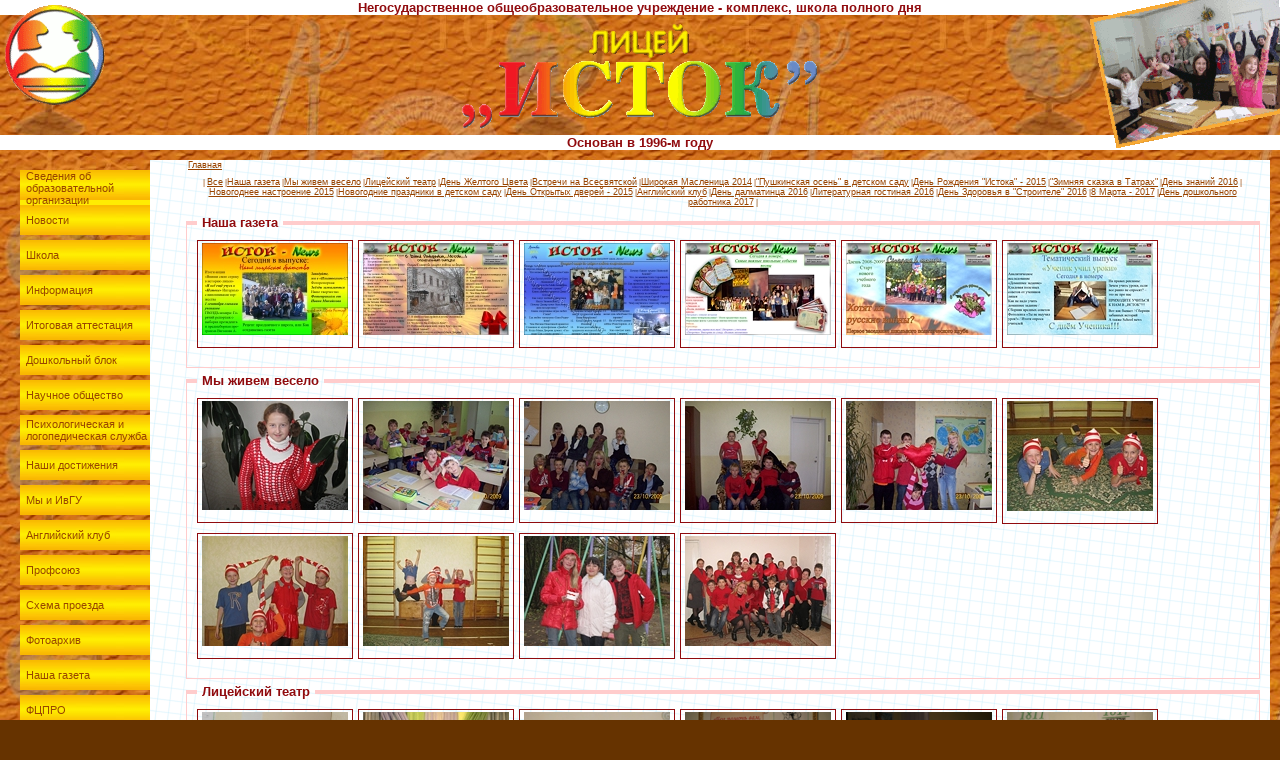

--- FILE ---
content_type: text/html; charset=windows-1251
request_url: https://www.istokiv.ru/photo/
body_size: 7252
content:
<!DOCTYPE HTML PUBLIC "-//W3C//DTD HTML 4.0 Transitional//EN">
<html>
<head>
 <META HTTP-EQUIV="Content-Type" Content="text/html;Charset=Windows-1251">

 <link rel="stylesheet" type="text/css" href="/istok.css" />
 <script type="text/javascript" src="/func.js"></script>
 <link rel="shortcut icon" href="favicon.ico" >
</head>
<body>
<table id="global" cellspacing="0" cellpadding="0">
	<tr><td colspan="2" class="header1">Негосударственное общеобразовательное учреждение - комплекс, школа полного дня</td></tr>
	<tr><td colspan="2" id="header2"><img src="/img/lic.gif" width="360" height="110" alt="Лицей Исток" title="Лицей Исток"></td></tr>
	<tr><td colspan="2" class="header1">Основан в 1996-м году</td></tr>
	<tr>
		<td id="menu">
		<ul>
<li id="mi2"><a id="i2" href="/index.php?id=2" onmouseover="showmenu(2)" onmouseout="hidemenu()">Сведения об образовательной организации</a></li><li id="mi164"><a id="i164" href="http://www.istokiv.ru/news/index.php                                                            " >Новости</a></li><li id="mi4"><a id="i4" href="/index.php?id=4" onmouseover="showmenu(4)" onmouseout="hidemenu()">Школа</a></li><li id="mi6"><a id="i6" href="/index.php?id=6" onmouseover="showmenu(6)" onmouseout="hidemenu()">Информация</a></li><li id="mi54"><a id="i54" href="/index.php?id=54" onmouseover="showmenu(54)" onmouseout="hidemenu()">Итоговая аттестация</a></li><li id="mi58"><a id="i58" href="/index.php?id=58" onmouseover="showmenu(58)" onmouseout="hidemenu()">Дошкольный блок</a></li><li id="mi76"><a id="i76" href="/index.php?id=76" onmouseover="showmenu(76)" onmouseout="hidemenu()">Научное общество</a></li><li id="mi68"><a id="i68" href="/index.php?id=68" onmouseover="showmenu(68)" onmouseout="hidemenu()">Психологическая и логопедическая служба</a></li><li id="mi67"><a id="i67" href="/index.php?id=67" onmouseover="showmenu(67)" onmouseout="hidemenu()">Наши достижения</a></li><li id="mi130"><a id="i130" href="/index.php?id=130" >Мы и ИвГУ</a></li><li id="mi131"><a id="i131" href="/index.php?id=131" >Английский клуб</a></li><li id="mi157"><a id="i157" href="/index.php?id=157" >Профсоюз</a></li><li id="mi7"><a id="i7" href="/index.php?id=7" >Схема проезда</a></li><li id="mi8"><a id="i8" href=" 	http://www.istokiv.ru/photo/" >Фотоархив</a></li><li id="mi158"><a id="i158" href="/index.php?id=158" >Наша газета</a></li><li id="mi77"><a id="i77" href="/index.php?id=77" onmouseover="showmenu(77)" onmouseout="hidemenu()">ФЦПРО</a></li><li id="mi116"><a id="i116" href="/index.php?id=116" onmouseover="showmenu(116)" onmouseout="hidemenu()">Безопасность жизнедеятельности</a></li><li id="mi92"><a id="i92" href="/index.php?id=92" >О нас в Интернете</a></li><li id="mi99"><a id="i99" href="/index.php?id=99" >Вакансии</a></li><li id="mi125"><a id="i125" href="/index.php?id=125" onmouseover="showmenu(125)" onmouseout="hidemenu()">Великая Победа</a></li><li id="mi9"><a id="i9" href="/index.php?id=9" >Полезные ссылки</a></li><li id="mi134"><a id="i134" href="/index.php?id=134" onmouseover="showmenu(134)" onmouseout="hidemenu()">Воспитание без насилия</a></li><li id="mi143"><a id="i143" href="/index.php?id=143" >Обращения граждан</a></li><li id="mi161"><a id="i161" href="/index.php?id=161" >Виртуальная экскурсия</a></li><li id="mi176"><a id="i176" href="/index.php?id=176" >На страже здоровья</a></li><li id="mi183"><a id="i183" href="/index.php?id=183" >Всероссийская олимпиада</a></li><li id="mi187"><a id="i187" href="/index.php?id=187" >ГТО</a></li>
		</ul>
		<div id="srch">
			<form action="/index.php?action=search" method="post"><input name="phrase" type="text"><br><input title="Поиск по сайту" type="submit" class="button" value="Найти"></form>
		</div>
		<img id="rndfoto" src="/photos/novogodth.jpg" alt="" title="">
		<img src="/img/telnum.gif" alt="(4932) 33-57-36" id="telnum" />
		<a href="mailto:istok-iv@mail.ru" title="Написать письмо">
			<img src="/img/e-mail.gif" alt="e-mail: istok-iv@mail.ru" border="0" id="email" />
		</a>
	</td>
 	<td>
	<div id="main">
		<div id="tree"><a href="/" title="Главная страница">Главная</a></div>

		<div id="rs"></div>
<style>
.smenu{
 font-size:8px;
 padding:3px;
 text-align:center;
 color:#940;
}
.smenu a{
 font-size:9px;
}
.filesection{
 border:1px solid #fcc;
 border-top-width:4px;
 padding:10px;
 margin:5px 0;
/* display:table-cell;*/
}
.filesection legend {
 padding:0 5px;
 color:#900B0E;
 font-weight:bold;
}
.photo{
 border:1px solid #900B0E;
 margin:0 5px 9px 0; 
 width:150px;
 padding:2px;
 text-align:center;
 float:left;
}
.des{
 padding: 5px 0;
 color: green;
 text-align:center;
}
</style>
<div class="smenu">| <a href="index.php">Все</a> |<a href="index.php?id=2">Наша газета</a> |<a href="index.php?id=22">Мы живем весело</a> |<a href="index.php?id=10">Лицейский театр</a> |<a href="index.php?id=26">День Желтого Цвета</a> |<a href="index.php?id=51">Встречи на Всесвятской</a> |<a href="index.php?id=62">Широкая Масленица 2014</a> |<a href="index.php?id=49">"Пушкинская осень" в детском саду</a> |<a href="index.php?id=61">День Рождения "Истока" - 2015</a> |<a href="index.php?id=55">"Зимняя сказка в Татрах"</a> |<a href="index.php?id=59">День знаний 2016</a> |<a href="index.php?id=63">Новогоднее настроение 2015</a> |<a href="index.php?id=64">Новогодние праздники в детском саду</a> |<a href="index.php?id=65">День Открытых дверей - 2015</a> |<a href="index.php?id=66">Английский клуб</a> |<a href="index.php?id=67">День далматинца 2016</a> |<a href="index.php?id=68">Литературная гостиная 2016</a> |<a href="index.php?id=69">День Здоровья в "Строителе" 2016</a> |<a href="index.php?id=70">8 Марта - 2017</a> |<a href="index.php?id=71">День дошкольного работника 2017</a> |</div>

<fieldset class="filesection">
<legend>Наша газета</legend>

 <div class="photo" cellspacing="0" border="0">
   <a href="/photos/firstgaz.jpg" target="_blank"><img src="/photos/firstgazth.jpg" width="146" border="0"></a>
   <div class="des"><a href="/photos/firstgaz.jpg" target="_blank"></a></div>
 </div>
 
 <div class="photo" cellspacing="0" border="0">
   <a href="/photos/denrogd.jpg" target="_blank"><img src="/photos/denrogdth.jpg" width="146" border="0"></a>
   <div class="des"><a href="/photos/denrogd.jpg" target="_blank"></a></div>
 </div>
 
 <div class="photo" cellspacing="0" border="0">
   <a href="/photos/novogod.jpg" target="_blank"><img src="/photos/novogodth.jpg" width="146" border="0"></a>
   <div class="des"><a href="/photos/novogod.jpg" target="_blank"></a></div>
 </div>
 
 <div class="photo" cellspacing="0" border="0">
   <a href="/photos/a.jpg" target="_blank"><img src="/photos/a1.jpg" width="146" border="0"></a>
   <div class="des"><a href="/photos/a.jpg" target="_blank"></a></div>
 </div>
 
 <div class="photo" cellspacing="0" border="0">
   <a href="/photos/b.jpg" target="_blank"><img src="/photos/b1.jpg" width="146" border="0"></a>
   <div class="des"><a href="/photos/b.jpg" target="_blank"></a></div>
 </div>
 
 <div class="photo" cellspacing="0" border="0">
   <a href="/photos/c.jpg" target="_blank"><img src="/photos/c1.jpg" width="146" border="0"></a>
   <div class="des"><a href="/photos/c.jpg" target="_blank"></a></div>
 </div>
 
</fieldset>

<fieldset class="filesection">
<legend>Мы живем весело</legend>

 <div class="photo" cellspacing="0" border="0">
   <a href="/photos/IMG_4906_thumb.jpg" target="_blank"><img src="/photos/IMG_4906_thumb1.jpg" width="146" border="0"></a>
   <div class="des"><a href="/photos/IMG_4906_thumb.jpg" target="_blank"></a></div>
 </div>
 
 <div class="photo" cellspacing="0" border="0">
   <a href="/photos/100_1638_thumb.jpg" target="_blank"><img src="/photos/100_1638_thumb1.jpg" width="146" border="0"></a>
   <div class="des"><a href="/photos/100_1638_thumb.jpg" target="_blank"></a></div>
 </div>
 
 <div class="photo" cellspacing="0" border="0">
   <a href="/photos/100_1636_thumb.jpg" target="_blank"><img src="/photos/100_1636_thumb1.jpg" width="146" border="0"></a>
   <div class="des"><a href="/photos/100_1636_thumb.jpg" target="_blank"></a></div>
 </div>
 
 <div class="photo" cellspacing="0" border="0">
   <a href="/photos/100_1634_thumb.jpg" target="_blank"><img src="/photos/100_1634_thumb1.jpg" width="146" border="0"></a>
   <div class="des"><a href="/photos/100_1634_thumb.jpg" target="_blank"></a></div>
 </div>
 
 <div class="photo" cellspacing="0" border="0">
   <a href="/photos/100_1629_thumb.jpg" target="_blank"><img src="/photos/100_1629_thumb1.jpg" width="146" border="0"></a>
   <div class="des"><a href="/photos/100_1629_thumb.jpg" target="_blank"></a></div>
 </div>
 
 <div class="photo" cellspacing="0" border="0">
   <a href="/photos/IMG_4922_thumb.jpg" target="_blank"><img src="/photos/IMG_4922_thumb1.jpg" width="146" border="0"></a>
   <div class="des"><a href="/photos/IMG_4922_thumb.jpg" target="_blank"></a></div>
 </div>
 
 <div class="photo" cellspacing="0" border="0">
   <a href="/photos/IMG_4924_thumb.jpg" target="_blank"><img src="/photos/IMG_4924_thumb1.jpg" width="146" border="0"></a>
   <div class="des"><a href="/photos/IMG_4924_thumb.jpg" target="_blank"></a></div>
 </div>
 
 <div class="photo" cellspacing="0" border="0">
   <a href="/photos/IMG_4925_thumb.jpg" target="_blank"><img src="/photos/IMG_4925_thumb1.jpg" width="146" border="0"></a>
   <div class="des"><a href="/photos/IMG_4925_thumb.jpg" target="_blank"></a></div>
 </div>
 
 <div class="photo" cellspacing="0" border="0">
   <a href="/photos/IMG_4937_thumb.jpg" target="_blank"><img src="/photos/IMG_4937_thumb1.jpg" width="146" border="0"></a>
   <div class="des"><a href="/photos/IMG_4937_thumb.jpg" target="_blank"></a></div>
 </div>
 
 <div class="photo" cellspacing="0" border="0">
   <a href="/photos/IMG_4944_thumb.jpg" target="_blank"><img src="/photos/IMG_4944_thumb1.jpg" width="146" border="0"></a>
   <div class="des"><a href="/photos/IMG_4944_thumb.jpg" target="_blank"></a></div>
 </div>
 
</fieldset>

<fieldset class="filesection">
<legend>Лицейский театр</legend>

 <div class="photo" cellspacing="0" border="0">
   <a href="/photos/P1060045.JPG" target="_blank"><img src="/photos/P10600451.JPG" width="146" border="0"></a>
   <div class="des"><a href="/photos/P1060045.JPG" target="_blank"></a></div>
 </div>
 
 <div class="photo" cellspacing="0" border="0">
   <a href="/photos/PICT0079_thumb1.jpg" target="_blank"><img src="/photos/PICT0079_thumb.jpg" width="146" border="0"></a>
   <div class="des"><a href="/photos/PICT0079_thumb1.jpg" target="_blank"></a></div>
 </div>
 
 <div class="photo" cellspacing="0" border="0">
   <a href="/photos/P1060001.JPG" target="_blank"><img src="/photos/P10600011.JPG" width="146" border="0"></a>
   <div class="des"><a href="/photos/P1060001.JPG" target="_blank"></a></div>
 </div>
 
 <div class="photo" cellspacing="0" border="0">
   <a href="/photos/DSC06773.JPG" target="_blank"><img src="/photos/DSC067731.JPG" width="146" border="0"></a>
   <div class="des"><a href="/photos/DSC06773.JPG" target="_blank"></a></div>
 </div>
 
 <div class="photo" cellspacing="0" border="0">
   <a href="/photos/image5157875.jpg" target="_blank"><img src="/photos/image51578751.jpg" width="146" border="0"></a>
   <div class="des"><a href="/photos/image5157875.jpg" target="_blank"></a></div>
 </div>
 
 <div class="photo" cellspacing="0" border="0">
   <a href="/photos/image5157885.jpg" target="_blank"><img src="/photos/image51578851.jpg" width="146" border="0"></a>
   <div class="des"><a href="/photos/image5157885.jpg" target="_blank"></a></div>
 </div>
 
 <div class="photo" cellspacing="0" border="0">
   <a href="/photos/image5157890.jpg" target="_blank"><img src="/photos/image51578901.jpg" width="146" border="0"></a>
   <div class="des"><a href="/photos/image5157890.jpg" target="_blank"></a></div>
 </div>
 
 <div class="photo" cellspacing="0" border="0">
   <a href="/photos/image5157900.jpg" target="_blank"><img src="/photos/image51579001.jpg" width="146" border="0"></a>
   <div class="des"><a href="/photos/image5157900.jpg" target="_blank"></a></div>
 </div>
 
 <div class="photo" cellspacing="0" border="0">
   <a href="/photos/P1060067.JPG" target="_blank"><img src="/photos/P10600671.JPG" width="146" border="0"></a>
   <div class="des"><a href="/photos/P1060067.JPG" target="_blank"></a></div>
 </div>
 
 <div class="photo" cellspacing="0" border="0">
   <a href="/photos/SDC11037.JPG" target="_blank"><img src="/photos/SDC110371.JPG" width="146" border="0"></a>
   <div class="des"><a href="/photos/SDC11037.JPG" target="_blank"></a></div>
 </div>
 
 <div class="photo" cellspacing="0" border="0">
   <a href="/photos/SDC11043.JPG" target="_blank"><img src="/photos/SDC110431.JPG" width="146" border="0"></a>
   <div class="des"><a href="/photos/SDC11043.JPG" target="_blank"></a></div>
 </div>
 
 <div class="photo" cellspacing="0" border="0">
   <a href="/photos/SDC11436.JPG" target="_blank"><img src="/photos/SDC114361.JPG" width="146" border="0"></a>
   <div class="des"><a href="/photos/SDC11436.JPG" target="_blank"></a></div>
 </div>
 
 <div class="photo" cellspacing="0" border="0">
   <a href="/photos/P10104082.JPG" target="_blank"><img src="/photos/P10104083.JPG" width="146" border="0"></a>
   <div class="des"><a href="/photos/P10104082.JPG" target="_blank"></a></div>
 </div>
 
 <div class="photo" cellspacing="0" border="0">
   <a href="/photos/IMG_2379.jpg" target="_blank"><img src="/photos/IMG_23791.jpg" width="146" border="0"></a>
   <div class="des"><a href="/photos/IMG_2379.jpg" target="_blank"></a></div>
 </div>
 
 <div class="photo" cellspacing="0" border="0">
   <a href="/photos/IMG_2385.jpg" target="_blank"><img src="/photos/IMG_23851.jpg" width="146" border="0"></a>
   <div class="des"><a href="/photos/IMG_2385.jpg" target="_blank"></a></div>
 </div>
 
 <div class="photo" cellspacing="0" border="0">
   <a href="/photos/IMG_2387.jpg" target="_blank"><img src="/photos/IMG_23871.jpg" width="146" border="0"></a>
   <div class="des"><a href="/photos/IMG_2387.jpg" target="_blank"></a></div>
 </div>
 
 <div class="photo" cellspacing="0" border="0">
   <a href="/photos/IMG_2391.jpg" target="_blank"><img src="/photos/IMG_23911.jpg" width="146" border="0"></a>
   <div class="des"><a href="/photos/IMG_2391.jpg" target="_blank"></a></div>
 </div>
 
 <div class="photo" cellspacing="0" border="0">
   <a href="/photos/IMG_2398.jpg" target="_blank"><img src="/photos/IMG_23981.jpg" width="146" border="0"></a>
   <div class="des"><a href="/photos/IMG_2398.jpg" target="_blank"></a></div>
 </div>
 
 <div class="photo" cellspacing="0" border="0">
   <a href="/photos/IMG_2403.jpg" target="_blank"><img src="/photos/IMG_24031.jpg" width="146" border="0"></a>
   <div class="des"><a href="/photos/IMG_2403.jpg" target="_blank"></a></div>
 </div>
 
 <div class="photo" cellspacing="0" border="0">
   <a href="/photos/IMG_2406.jpg" target="_blank"><img src="/photos/IMG_24061.jpg" width="146" border="0"></a>
   <div class="des"><a href="/photos/IMG_2406.jpg" target="_blank"></a></div>
 </div>
 
</fieldset>

<fieldset class="filesection">
<legend>День Желтого Цвета</legend>

 <div class="photo" cellspacing="0" border="0">
   <a href="/photos/003_thumb1.jpg" target="_blank"><img src="/photos/003_thumb.jpg" width="146" border="0"></a>
   <div class="des"><a href="/photos/003_thumb1.jpg" target="_blank"></a></div>
 </div>
 
 <div class="photo" cellspacing="0" border="0">
   <a href="/photos/014_thumb1.jpg" target="_blank"><img src="/photos/014_thumb.jpg" width="146" border="0"></a>
   <div class="des"><a href="/photos/014_thumb1.jpg" target="_blank"></a></div>
 </div>
 
 <div class="photo" cellspacing="0" border="0">
   <a href="/photos/035_thumb1.jpg" target="_blank"><img src="/photos/035_thumb.jpg" width="146" border="0"></a>
   <div class="des"><a href="/photos/035_thumb1.jpg" target="_blank"></a></div>
 </div>
 
 <div class="photo" cellspacing="0" border="0">
   <a href="/photos/042_thumb1.jpg" target="_blank"><img src="/photos/042_thumb.jpg" width="146" border="0"></a>
   <div class="des"><a href="/photos/042_thumb1.jpg" target="_blank"></a></div>
 </div>
 
 <div class="photo" cellspacing="0" border="0">
   <a href="/photos/046_thumb1.jpg" target="_blank"><img src="/photos/046_thumb.jpg" width="146" border="0"></a>
   <div class="des"><a href="/photos/046_thumb1.jpg" target="_blank"></a></div>
 </div>
 
 <div class="photo" cellspacing="0" border="0">
   <a href="/photos/047_thumb1.jpg" target="_blank"><img src="/photos/047_thumb.jpg" width="146" border="0"></a>
   <div class="des"><a href="/photos/047_thumb1.jpg" target="_blank"></a></div>
 </div>
 
 <div class="photo" cellspacing="0" border="0">
   <a href="/photos/055_thumb1.jpg" target="_blank"><img src="/photos/055_thumb.jpg" width="146" border="0"></a>
   <div class="des"><a href="/photos/055_thumb1.jpg" target="_blank"></a></div>
 </div>
 
</fieldset>

<fieldset class="filesection">
<legend>Встречи на Всесвятской</legend>

 <div class="photo" cellspacing="0" border="0">
   <a href="/photos/SDC15275.jpg" target="_blank"><img src="/photos/SDC152751.jpg" width="146" border="0"></a>
   <div class="des"><a href="/photos/SDC15275.jpg" target="_blank"></a></div>
 </div>
 
 <div class="photo" cellspacing="0" border="0">
   <a href="/photos/SDC15346.JPG" target="_blank"><img src="/photos/SDC153461.JPG" width="146" border="0"></a>
   <div class="des"><a href="/photos/SDC15346.JPG" target="_blank"></a></div>
 </div>
 
 <div class="photo" cellspacing="0" border="0">
   <a href="/photos/SDC15339.JPG" target="_blank"><img src="/photos/SDC153391.JPG" width="146" border="0"></a>
   <div class="des"><a href="/photos/SDC15339.JPG" target="_blank"></a></div>
 </div>
 
 <div class="photo" cellspacing="0" border="0">
   <a href="/photos/SDC15328.JPG" target="_blank"><img src="/photos/SDC153281.JPG" width="146" border="0"></a>
   <div class="des"><a href="/photos/SDC15328.JPG" target="_blank"></a></div>
 </div>
 
 <div class="photo" cellspacing="0" border="0">
   <a href="/photos/SDC15326.JPG" target="_blank"><img src="/photos/SDC153261.JPG" width="146" border="0"></a>
   <div class="des"><a href="/photos/SDC15326.JPG" target="_blank"></a></div>
 </div>
 
 <div class="photo" cellspacing="0" border="0">
   <a href="/photos/SDC15319.JPG" target="_blank"><img src="/photos/SDC153191.JPG" width="146" border="0"></a>
   <div class="des"><a href="/photos/SDC15319.JPG" target="_blank"></a></div>
 </div>
 
 <div class="photo" cellspacing="0" border="0">
   <a href="/photos/SDC15318.JPG" target="_blank"><img src="/photos/SDC153181.JPG" width="146" border="0"></a>
   <div class="des"><a href="/photos/SDC15318.JPG" target="_blank"></a></div>
 </div>
 
 <div class="photo" cellspacing="0" border="0">
   <a href="/photos/SDC15331.JPG" target="_blank"><img src="/photos/SDC153311.JPG" width="146" border="0"></a>
   <div class="des"><a href="/photos/SDC15331.JPG" target="_blank"></a></div>
 </div>
 
 <div class="photo" cellspacing="0" border="0">
   <a href="/photos/SDC15335.JPG" target="_blank"><img src="/photos/SDC153351.JPG" width="146" border="0"></a>
   <div class="des"><a href="/photos/SDC15335.JPG" target="_blank"></a></div>
 </div>
 
 <div class="photo" cellspacing="0" border="0">
   <a href="/photos/SDC15337.JPG" target="_blank"><img src="/photos/SDC153371.JPG" width="146" border="0"></a>
   <div class="des"><a href="/photos/SDC15337.JPG" target="_blank"></a></div>
 </div>
 
 <div class="photo" cellspacing="0" border="0">
   <a href="/photos/SDC15343.JPG" target="_blank"><img src="/photos/SDC153431.JPG" width="146" border="0"></a>
   <div class="des"><a href="/photos/SDC15343.JPG" target="_blank"></a></div>
 </div>
 
 <div class="photo" cellspacing="0" border="0">
   <a href="/photos/SDC15353.JPG" target="_blank"><img src="/photos/SDC153531.JPG" width="146" border="0"></a>
   <div class="des"><a href="/photos/SDC15353.JPG" target="_blank"></a></div>
 </div>
 
</fieldset>

<fieldset class="filesection">
<legend>Широкая Масленица 2014</legend>

 <div class="photo" cellspacing="0" border="0">
   <a href="/photos/SDC11990.JPG" target="_blank"><img src="/photos/SDC119901.JPG" width="146" border="0"></a>
   <div class="des"><a href="/photos/SDC11990.JPG" target="_blank"></a></div>
 </div>
 
 <div class="photo" cellspacing="0" border="0">
   <a href="/photos/SDC11989.JPG" target="_blank"><img src="/photos/SDC119891.JPG" width="146" border="0"></a>
   <div class="des"><a href="/photos/SDC11989.JPG" target="_blank"></a></div>
 </div>
 
 <div class="photo" cellspacing="0" border="0">
   <a href="/photos/SDC11986.JPG" target="_blank"><img src="/photos/SDC119861.JPG" width="146" border="0"></a>
   <div class="des"><a href="/photos/SDC11986.JPG" target="_blank"></a></div>
 </div>
 
 <div class="photo" cellspacing="0" border="0">
   <a href="/photos/SDC11980.JPG" target="_blank"><img src="/photos/SDC119801.JPG" width="146" border="0"></a>
   <div class="des"><a href="/photos/SDC11980.JPG" target="_blank"></a></div>
 </div>
 
 <div class="photo" cellspacing="0" border="0">
   <a href="/photos/SDC11979.JPG" target="_blank"><img src="/photos/SDC119791.JPG" width="146" border="0"></a>
   <div class="des"><a href="/photos/SDC11979.JPG" target="_blank"></a></div>
 </div>
 
 <div class="photo" cellspacing="0" border="0">
   <a href="/photos/SDC11976.JPG" target="_blank"><img src="/photos/SDC119761.JPG" width="146" border="0"></a>
   <div class="des"><a href="/photos/SDC11976.JPG" target="_blank"></a></div>
 </div>
 
 <div class="photo" cellspacing="0" border="0">
   <a href="/photos/SDC11975.JPG" target="_blank"><img src="/photos/SDC119751.JPG" width="146" border="0"></a>
   <div class="des"><a href="/photos/SDC11975.JPG" target="_blank"></a></div>
 </div>
 
 <div class="photo" cellspacing="0" border="0">
   <a href="/photos/SDC11969.JPG" target="_blank"><img src="/photos/SDC119691.JPG" width="146" border="0"></a>
   <div class="des"><a href="/photos/SDC11969.JPG" target="_blank"></a></div>
 </div>
 
 <div class="photo" cellspacing="0" border="0">
   <a href="/photos/SDC11968.JPG" target="_blank"><img src="/photos/SDC119681.JPG" width="146" border="0"></a>
   <div class="des"><a href="/photos/SDC11968.JPG" target="_blank"></a></div>
 </div>
 
 <div class="photo" cellspacing="0" border="0">
   <a href="/photos/SDC11965.JPG" target="_blank"><img src="/photos/SDC119651.JPG" width="146" border="0"></a>
   <div class="des"><a href="/photos/SDC11965.JPG" target="_blank"></a></div>
 </div>
 
 <div class="photo" cellspacing="0" border="0">
   <a href="/photos/SDC11958.JPG" target="_blank"><img src="/photos/SDC119581.JPG" width="146" border="0"></a>
   <div class="des"><a href="/photos/SDC11958.JPG" target="_blank"></a></div>
 </div>
 
 <div class="photo" cellspacing="0" border="0">
   <a href="/photos/SDC11955.JPG" target="_blank"><img src="/photos/SDC119551.JPG" width="146" border="0"></a>
   <div class="des"><a href="/photos/SDC11955.JPG" target="_blank"></a></div>
 </div>
 
 <div class="photo" cellspacing="0" border="0">
   <a href="/photos/SDC11957.JPG" target="_blank"><img src="/photos/SDC119571.JPG" width="146" border="0"></a>
   <div class="des"><a href="/photos/SDC11957.JPG" target="_blank"></a></div>
 </div>
 
 <div class="photo" cellspacing="0" border="0">
   <a href="/photos/SDC11991.JPG" target="_blank"><img src="/photos/SDC119911.JPG" width="146" border="0"></a>
   <div class="des"><a href="/photos/SDC11991.JPG" target="_blank"></a></div>
 </div>
 
 <div class="photo" cellspacing="0" border="0">
   <a href="/photos/SDC11954.JPG" target="_blank"><img src="/photos/SDC119541.JPG" width="146" border="0"></a>
   <div class="des"><a href="/photos/SDC11954.JPG" target="_blank"></a></div>
 </div>
 
 <div class="photo" cellspacing="0" border="0">
   <a href="/photos/SDC11951.JPG" target="_blank"><img src="/photos/SDC119511.JPG" width="146" border="0"></a>
   <div class="des"><a href="/photos/SDC11951.JPG" target="_blank"></a></div>
 </div>
 
 <div class="photo" cellspacing="0" border="0">
   <a href="/photos/SDC11948.JPG" target="_blank"><img src="/photos/SDC119481.JPG" width="146" border="0"></a>
   <div class="des"><a href="/photos/SDC11948.JPG" target="_blank"></a></div>
 </div>
 
 <div class="photo" cellspacing="0" border="0">
   <a href="/photos/SDC11945.JPG" target="_blank"><img src="/photos/SDC119451.JPG" width="146" border="0"></a>
   <div class="des"><a href="/photos/SDC11945.JPG" target="_blank"></a></div>
 </div>
 
 <div class="photo" cellspacing="0" border="0">
   <a href="/photos/SDC11944.JPG" target="_blank"><img src="/photos/SDC119441.JPG" width="146" border="0"></a>
   <div class="des"><a href="/photos/SDC11944.JPG" target="_blank"></a></div>
 </div>
 
 <div class="photo" cellspacing="0" border="0">
   <a href="/photos/IMG_0303.JPG" target="_blank"><img src="/photos/IMG_03031.JPG" width="146" border="0"></a>
   <div class="des"><a href="/photos/IMG_0303.JPG" target="_blank"></a></div>
 </div>
 
 <div class="photo" cellspacing="0" border="0">
   <a href="/photos/IMG_0304.JPG" target="_blank"><img src="/photos/IMG_03041.JPG" width="146" border="0"></a>
   <div class="des"><a href="/photos/IMG_0304.JPG" target="_blank"></a></div>
 </div>
 
 <div class="photo" cellspacing="0" border="0">
   <a href="/photos/IMG_0399.JPG" target="_blank"><img src="/photos/IMG_03991.JPG" width="146" border="0"></a>
   <div class="des"><a href="/photos/IMG_0399.JPG" target="_blank"></a></div>
 </div>
 
</fieldset>

<fieldset class="filesection">
<legend>"Пушкинская осень" в детском саду</legend>

 <div class="photo" cellspacing="0" border="0">
   <a href="/photos/IMG_3175.JPG" target="_blank"><img src="/photos/IMG_31751.JPG" width="146" border="0"></a>
   <div class="des"><a href="/photos/IMG_3175.JPG" target="_blank"></a></div>
 </div>
 
 <div class="photo" cellspacing="0" border="0">
   <a href="/photos/IMG_3210.JPG" target="_blank"><img src="/photos/IMG_32101.JPG" width="146" border="0"></a>
   <div class="des"><a href="/photos/IMG_3210.JPG" target="_blank"></a></div>
 </div>
 
 <div class="photo" cellspacing="0" border="0">
   <a href="/photos/IMG_3225.JPG" target="_blank"><img src="/photos/IMG_32251.JPG" width="146" border="0"></a>
   <div class="des"><a href="/photos/IMG_3225.JPG" target="_blank"></a></div>
 </div>
 
 <div class="photo" cellspacing="0" border="0">
   <a href="/photos/IMG_3233.JPG" target="_blank"><img src="/photos/IMG_32331.JPG" width="146" border="0"></a>
   <div class="des"><a href="/photos/IMG_3233.JPG" target="_blank"></a></div>
 </div>
 
 <div class="photo" cellspacing="0" border="0">
   <a href="/photos/IMG_3241.JPG" target="_blank"><img src="/photos/IMG_32411.JPG" width="146" border="0"></a>
   <div class="des"><a href="/photos/IMG_3241.JPG" target="_blank"></a></div>
 </div>
 
 <div class="photo" cellspacing="0" border="0">
   <a href="/photos/IMG_3242.JPG" target="_blank"><img src="/photos/IMG_32421.JPG" width="146" border="0"></a>
   <div class="des"><a href="/photos/IMG_3242.JPG" target="_blank"></a></div>
 </div>
 
 <div class="photo" cellspacing="0" border="0">
   <a href="/photos/IMG_3248.JPG" target="_blank"><img src="/photos/IMG_32481.JPG" width="146" border="0"></a>
   <div class="des"><a href="/photos/IMG_3248.JPG" target="_blank"></a></div>
 </div>
 
 <div class="photo" cellspacing="0" border="0">
   <a href="/photos/IMG_3253.JPG" target="_blank"><img src="/photos/IMG_32531.JPG" width="146" border="0"></a>
   <div class="des"><a href="/photos/IMG_3253.JPG" target="_blank"></a></div>
 </div>
 
</fieldset>

<fieldset class="filesection">
<legend>День Рождения "Истока" - 2015</legend>

 <div class="photo" cellspacing="0" border="0">
   <a href="/photos/1klass.JPG" target="_blank"><img src="/photos/1klass1.JPG" width="146" border="0"></a>
   <div class="des"><a href="/photos/1klass.JPG" target="_blank"></a></div>
 </div>
 
 <div class="photo" cellspacing="0" border="0">
   <a href="/photos/DSC00884.JPG" target="_blank"><img src="/photos/DSC008841.JPG" width="146" border="0"></a>
   <div class="des"><a href="/photos/DSC00884.JPG" target="_blank"></a></div>
 </div>
 
 <div class="photo" cellspacing="0" border="0">
   <a href="/photos/DSC00981.JPG" target="_blank"><img src="/photos/DSC009811.JPG" width="146" border="0"></a>
   <div class="des"><a href="/photos/DSC00981.JPG" target="_blank"></a></div>
 </div>
 
 <div class="photo" cellspacing="0" border="0">
   <a href="/photos/DSC01008.JPG" target="_blank"><img src="/photos/DSC010081.JPG" width="146" border="0"></a>
   <div class="des"><a href="/photos/DSC01008.JPG" target="_blank"></a></div>
 </div>
 
 <div class="photo" cellspacing="0" border="0">
   <a href="/photos/IMG_24492.JPG" target="_blank"><img src="/photos/IMG_24493.JPG" width="146" border="0"></a>
   <div class="des"><a href="/photos/IMG_24492.JPG" target="_blank"></a></div>
 </div>
 
</fieldset>

<fieldset class="filesection">
<legend>"Зимняя сказка в Татрах"</legend>

 <div class="photo" cellspacing="0" border="0">
   <a href="/photos/SAM_0583.JPG" target="_blank"><img src="/photos/SAM_05831.JPG" width="146" border="0"></a>
   <div class="des"><a href="/photos/SAM_0583.JPG" target="_blank"></a></div>
 </div>
 
 <div class="photo" cellspacing="0" border="0">
   <a href="/photos/IMG_2449.JPG" target="_blank"><img src="/photos/IMG_24491.JPG" width="146" border="0"></a>
   <div class="des"><a href="/photos/IMG_2449.JPG" target="_blank"></a></div>
 </div>
 
 <div class="photo" cellspacing="0" border="0">
   <a href="/photos/SAM_0820.JPG" target="_blank"><img src="/photos/SAM_08201.JPG" width="146" border="0"></a>
   <div class="des"><a href="/photos/SAM_0820.JPG" target="_blank"></a></div>
 </div>
 
 <div class="photo" cellspacing="0" border="0">
   <a href="/photos/SAM_0871.JPG" target="_blank"><img src="/photos/SAM_08711.JPG" width="146" border="0"></a>
   <div class="des"><a href="/photos/SAM_0871.JPG" target="_blank"></a></div>
 </div>
 
 <div class="photo" cellspacing="0" border="0">
   <a href="/photos/SAM_0889.JPG" target="_blank"><img src="/photos/SAM_08891.JPG" width="146" border="0"></a>
   <div class="des"><a href="/photos/SAM_0889.JPG" target="_blank"></a></div>
 </div>
 
 <div class="photo" cellspacing="0" border="0">
   <a href="/photos/SAM_0897.JPG" target="_blank"><img src="/photos/SAM_08971.JPG" width="146" border="0"></a>
   <div class="des"><a href="/photos/SAM_0897.JPG" target="_blank"></a></div>
 </div>
 
 <div class="photo" cellspacing="0" border="0">
   <a href="/photos/SAM_0931.JPG" target="_blank"><img src="/photos/SAM_09311.JPG" width="146" border="0"></a>
   <div class="des"><a href="/photos/SAM_0931.JPG" target="_blank"></a></div>
 </div>
 
 <div class="photo" cellspacing="0" border="0">
   <a href="/photos/SAM_0967.JPG" target="_blank"><img src="/photos/SAM_09671.JPG" width="146" border="0"></a>
   <div class="des"><a href="/photos/SAM_0967.JPG" target="_blank"></a></div>
 </div>
 
 <div class="photo" cellspacing="0" border="0">
   <a href="/photos/SAM_0827.JPG" target="_blank"><img src="/photos/SAM_08271.JPG" width="146" border="0"></a>
   <div class="des"><a href="/photos/SAM_0827.JPG" target="_blank"></a></div>
 </div>
 
 <div class="photo" cellspacing="0" border="0">
   <a href="/photos/SAM_0911.JPG" target="_blank"><img src="/photos/SAM_09111.JPG" width="146" border="0"></a>
   <div class="des"><a href="/photos/SAM_0911.JPG" target="_blank"></a></div>
 </div>
 
 <div class="photo" cellspacing="0" border="0">
   <a href="/photos/SAM_0925.JPG" target="_blank"><img src="/photos/SAM_09251.JPG" width="146" border="0"></a>
   <div class="des"><a href="/photos/SAM_0925.JPG" target="_blank"></a></div>
 </div>
 
 <div class="photo" cellspacing="0" border="0">
   <a href="/photos/Legendochka.jpg" target="_blank"><img src="/photos/Legendochka1.jpg" width="146" border="0"></a>
   <div class="des"><a href="/photos/Legendochka.jpg" target="_blank"></a></div>
 </div>
 
</fieldset>

<fieldset class="filesection">
<legend>День знаний 2016</legend>

 <div class="photo" cellspacing="0" border="0">
   <a href="/photos/IMG_6079.JPG" target="_blank"><img src="/photos/IMG_60791.JPG" width="146" border="0"></a>
   <div class="des"><a href="/photos/IMG_6079.JPG" target="_blank"></a></div>
 </div>
 
 <div class="photo" cellspacing="0" border="0">
   <a href="/photos/IMG_6069.JPG" target="_blank"><img src="/photos/IMG_60691.JPG" width="146" border="0"></a>
   <div class="des"><a href="/photos/IMG_6069.JPG" target="_blank"></a></div>
 </div>
 
 <div class="photo" cellspacing="0" border="0">
   <a href="/photos/IMG_6067.JPG" target="_blank"><img src="/photos/IMG_60671.JPG" width="146" border="0"></a>
   <div class="des"><a href="/photos/IMG_6067.JPG" target="_blank"></a></div>
 </div>
 
 <div class="photo" cellspacing="0" border="0">
   <a href="/photos/DSCN9951.JPG" target="_blank"><img src="/photos/DSCN99511.JPG" width="146" border="0"></a>
   <div class="des"><a href="/photos/DSCN9951.JPG" target="_blank"></a></div>
 </div>
 
 <div class="photo" cellspacing="0" border="0">
   <a href="/photos/DSCN9949.JPG" target="_blank"><img src="/photos/DSCN99491.JPG" width="146" border="0"></a>
   <div class="des"><a href="/photos/DSCN9949.JPG" target="_blank"></a></div>
 </div>
 
 <div class="photo" cellspacing="0" border="0">
   <a href="/photos/DSCN9943.JPG" target="_blank"><img src="/photos/DSCN99431.JPG" width="146" border="0"></a>
   <div class="des"><a href="/photos/DSCN9943.JPG" target="_blank"></a></div>
 </div>
 
</fieldset>

<fieldset class="filesection">
<legend>Новогоднее настроение 2015</legend>

 <div class="photo" cellspacing="0" border="0">
   <a href="/photos/IMG_0432.JPG" target="_blank"><img src="/photos/IMG_04321.JPG" width="146" border="0"></a>
   <div class="des"><a href="/photos/IMG_0432.JPG" target="_blank"></a></div>
 </div>
 
 <div class="photo" cellspacing="0" border="0">
   <a href="/photos/IMG_0434.JPG" target="_blank"><img src="/photos/IMG_04341.JPG" width="146" border="0"></a>
   <div class="des"><a href="/photos/IMG_0434.JPG" target="_blank"></a></div>
 </div>
 
 <div class="photo" cellspacing="0" border="0">
   <a href="/photos/IMG_0439.JPG" target="_blank"><img src="/photos/IMG_04391.JPG" width="146" border="0"></a>
   <div class="des"><a href="/photos/IMG_0439.JPG" target="_blank"></a></div>
 </div>
 
 <div class="photo" cellspacing="0" border="0">
   <a href="/photos/IMG_0445.JPG" target="_blank"><img src="/photos/IMG_04451.JPG" width="146" border="0"></a>
   <div class="des"><a href="/photos/IMG_0445.JPG" target="_blank"></a></div>
 </div>
 
 <div class="photo" cellspacing="0" border="0">
   <a href="/photos/IMG_0446.JPG" target="_blank"><img src="/photos/IMG_04461.JPG" width="146" border="0"></a>
   <div class="des"><a href="/photos/IMG_0446.JPG" target="_blank"></a></div>
 </div>
 
 <div class="photo" cellspacing="0" border="0">
   <a href="/photos/IMG_0448.JPG" target="_blank"><img src="/photos/IMG_04481.JPG" width="146" border="0"></a>
   <div class="des"><a href="/photos/IMG_0448.JPG" target="_blank"></a></div>
 </div>
 
 <div class="photo" cellspacing="0" border="0">
   <a href="/photos/IMG_0452.JPG" target="_blank"><img src="/photos/IMG_04521.JPG" width="146" border="0"></a>
   <div class="des"><a href="/photos/IMG_0452.JPG" target="_blank"></a></div>
 </div>
 
 <div class="photo" cellspacing="0" border="0">
   <a href="/photos/IMG_0453.JPG" target="_blank"><img src="/photos/IMG_04531.JPG" width="146" border="0"></a>
   <div class="des"><a href="/photos/IMG_0453.JPG" target="_blank"></a></div>
 </div>
 
 <div class="photo" cellspacing="0" border="0">
   <a href="/photos/IMG_0454.JPG" target="_blank"><img src="/photos/IMG_04541.JPG" width="146" border="0"></a>
   <div class="des"><a href="/photos/IMG_0454.JPG" target="_blank"></a></div>
 </div>
 
 <div class="photo" cellspacing="0" border="0">
   <a href="/photos/IMG_0456.JPG" target="_blank"><img src="/photos/IMG_04561.JPG" width="146" border="0"></a>
   <div class="des"><a href="/photos/IMG_0456.JPG" target="_blank"></a></div>
 </div>
 
 <div class="photo" cellspacing="0" border="0">
   <a href="/photos/IMG_0459.JPG" target="_blank"><img src="/photos/IMG_04591.JPG" width="146" border="0"></a>
   <div class="des"><a href="/photos/IMG_0459.JPG" target="_blank"></a></div>
 </div>
 
 <div class="photo" cellspacing="0" border="0">
   <a href="/photos/IMG_0467.JPG" target="_blank"><img src="/photos/IMG_04671.JPG" width="146" border="0"></a>
   <div class="des"><a href="/photos/IMG_0467.JPG" target="_blank"></a></div>
 </div>
 
 <div class="photo" cellspacing="0" border="0">
   <a href="/photos/IMG_0470.JPG" target="_blank"><img src="/photos/IMG_04701.JPG" width="146" border="0"></a>
   <div class="des"><a href="/photos/IMG_0470.JPG" target="_blank"></a></div>
 </div>
 
 <div class="photo" cellspacing="0" border="0">
   <a href="/photos/IMG_0474.JPG" target="_blank"><img src="/photos/IMG_04741.JPG" width="146" border="0"></a>
   <div class="des"><a href="/photos/IMG_0474.JPG" target="_blank"></a></div>
 </div>
 
 <div class="photo" cellspacing="0" border="0">
   <a href="/photos/IMG_0475.JPG" target="_blank"><img src="/photos/IMG_04751.JPG" width="146" border="0"></a>
   <div class="des"><a href="/photos/IMG_0475.JPG" target="_blank"></a></div>
 </div>
 
 <div class="photo" cellspacing="0" border="0">
   <a href="/photos/IMG_0477.JPG" target="_blank"><img src="/photos/IMG_04771.JPG" width="146" border="0"></a>
   <div class="des"><a href="/photos/IMG_0477.JPG" target="_blank"></a></div>
 </div>
 
 <div class="photo" cellspacing="0" border="0">
   <a href="/photos/IMG_0440.JPG" target="_blank"><img src="/photos/IMG_04401.JPG" width="146" border="0"></a>
   <div class="des"><a href="/photos/IMG_0440.JPG" target="_blank"></a></div>
 </div>
 
 <div class="photo" cellspacing="0" border="0">
   <a href="/photos/IMG_0441.JPG" target="_blank"><img src="/photos/IMG_04411.JPG" width="146" border="0"></a>
   <div class="des"><a href="/photos/IMG_0441.JPG" target="_blank"></a></div>
 </div>
 
 <div class="photo" cellspacing="0" border="0">
   <a href="/photos/IMG_0435.JPG" target="_blank"><img src="/photos/IMG_04351.JPG" width="146" border="0"></a>
   <div class="des"><a href="/photos/IMG_0435.JPG" target="_blank"></a></div>
 </div>
 
</fieldset>

<fieldset class="filesection">
<legend>Новогодние праздники в детском саду</legend>

 <div class="photo" cellspacing="0" border="0">
   <a href="/photos/IMG_2339.JPG" target="_blank"><img src="/photos/IMG_23391.JPG" width="146" border="0"></a>
   <div class="des"><a href="/photos/IMG_2339.JPG" target="_blank"></a></div>
 </div>
 
 <div class="photo" cellspacing="0" border="0">
   <a href="/photos/IMG_2311.JPG" target="_blank"><img src="/photos/IMG_23111.JPG" width="146" border="0"></a>
   <div class="des"><a href="/photos/IMG_2311.JPG" target="_blank"></a></div>
 </div>
 
 <div class="photo" cellspacing="0" border="0">
   <a href="/photos/IMG_2303.JPG" target="_blank"><img src="/photos/IMG_23031.JPG" width="146" border="0"></a>
   <div class="des"><a href="/photos/IMG_2303.JPG" target="_blank"></a></div>
 </div>
 
 <div class="photo" cellspacing="0" border="0">
   <a href="/photos/IMG_2283.JPG" target="_blank"><img src="/photos/IMG_22831.JPG" width="146" border="0"></a>
   <div class="des"><a href="/photos/IMG_2283.JPG" target="_blank"></a></div>
 </div>
 
 <div class="photo" cellspacing="0" border="0">
   <a href="/photos/DSC_0394.JPG" target="_blank"><img src="/photos/DSC_03941.JPG" width="146" border="0"></a>
   <div class="des"><a href="/photos/DSC_0394.JPG" target="_blank"></a></div>
 </div>
 
 <div class="photo" cellspacing="0" border="0">
   <a href="/photos/DSC_0369.JPG" target="_blank"><img src="/photos/DSC_03691.JPG" width="146" border="0"></a>
   <div class="des"><a href="/photos/DSC_0369.JPG" target="_blank"></a></div>
 </div>
 
 <div class="photo" cellspacing="0" border="0">
   <a href="/photos/DSC_0311.JPG" target="_blank"><img src="/photos/DSC_03111.JPG" width="146" border="0"></a>
   <div class="des"><a href="/photos/DSC_0311.JPG" target="_blank"></a></div>
 </div>
 
 <div class="photo" cellspacing="0" border="0">
   <a href="/photos/DSC_0169.JPG" target="_blank"><img src="/photos/DSC_01691.JPG" width="146" border="0"></a>
   <div class="des"><a href="/photos/DSC_0169.JPG" target="_blank"></a></div>
 </div>
 
 <div class="photo" cellspacing="0" border="0">
   <a href="/photos/DSC_0088.JPG" target="_blank"><img src="/photos/DSC_00881.JPG" width="146" border="0"></a>
   <div class="des"><a href="/photos/DSC_0088.JPG" target="_blank"></a></div>
 </div>
 
 <div class="photo" cellspacing="0" border="0">
   <a href="/photos/DSC_00151.JPG" target="_blank"><img src="/photos/DSC_00152.JPG" width="146" border="0"></a>
   <div class="des"><a href="/photos/DSC_00151.JPG" target="_blank"></a></div>
 </div>
 
</fieldset>

<fieldset class="filesection">
<legend>День Открытых дверей - 2015</legend>

 <div class="photo" cellspacing="0" border="0">
   <a href="/photos/IMG_4889.jpg" target="_blank"><img src="/photos/IMG_48891.jpg" width="146" border="0"></a>
   <div class="des"><a href="/photos/IMG_4889.jpg" target="_blank"></a></div>
 </div>
 
 <div class="photo" cellspacing="0" border="0">
   <a href="/photos/IMG_4913.jpg" target="_blank"><img src="/photos/IMG_49131.jpg" width="146" border="0"></a>
   <div class="des"><a href="/photos/IMG_4913.jpg" target="_blank"></a></div>
 </div>
 
 <div class="photo" cellspacing="0" border="0">
   <a href="/photos/IMG_4918.jpg" target="_blank"><img src="/photos/IMG_49181.jpg" width="146" border="0"></a>
   <div class="des"><a href="/photos/IMG_4918.jpg" target="_blank"></a></div>
 </div>
 
 <div class="photo" cellspacing="0" border="0">
   <a href="/photos/IMG_4932.jpg" target="_blank"><img src="/photos/IMG_49321.jpg" width="146" border="0"></a>
   <div class="des"><a href="/photos/IMG_4932.jpg" target="_blank"></a></div>
 </div>
 
 <div class="photo" cellspacing="0" border="0">
   <a href="/photos/IMG_4939.jpg" target="_blank"><img src="/photos/IMG_49391.jpg" width="146" border="0"></a>
   <div class="des"><a href="/photos/IMG_4939.jpg" target="_blank"></a></div>
 </div>
 
 <div class="photo" cellspacing="0" border="0">
   <a href="/photos/IMG_4969.jpg" target="_blank"><img src="/photos/IMG_49691.jpg" width="146" border="0"></a>
   <div class="des"><a href="/photos/IMG_4969.jpg" target="_blank"></a></div>
 </div>
 
 <div class="photo" cellspacing="0" border="0">
   <a href="/photos/IMG_4976.jpg" target="_blank"><img src="/photos/IMG_49761.jpg" width="146" border="0"></a>
   <div class="des"><a href="/photos/IMG_4976.jpg" target="_blank"></a></div>
 </div>
 
 <div class="photo" cellspacing="0" border="0">
   <a href="/photos/IMG_4984.jpg" target="_blank"><img src="/photos/IMG_49841.jpg" width="146" border="0"></a>
   <div class="des"><a href="/photos/IMG_4984.jpg" target="_blank"></a></div>
 </div>
 
 <div class="photo" cellspacing="0" border="0">
   <a href="/photos/IMG_4991.jpg" target="_blank"><img src="/photos/IMG_49911.jpg" width="146" border="0"></a>
   <div class="des"><a href="/photos/IMG_4991.jpg" target="_blank"></a></div>
 </div>
 
 <div class="photo" cellspacing="0" border="0">
   <a href="/photos/IMG_5012.jpg" target="_blank"><img src="/photos/IMG_50121.jpg" width="146" border="0"></a>
   <div class="des"><a href="/photos/IMG_5012.jpg" target="_blank"></a></div>
 </div>
 
 <div class="photo" cellspacing="0" border="0">
   <a href="/photos/IMG_5014.jpg" target="_blank"><img src="/photos/IMG_50141.jpg" width="146" border="0"></a>
   <div class="des"><a href="/photos/IMG_5014.jpg" target="_blank"></a></div>
 </div>
 
 <div class="photo" cellspacing="0" border="0">
   <a href="/photos/IMG_5021.jpg" target="_blank"><img src="/photos/IMG_50211.jpg" width="146" border="0"></a>
   <div class="des"><a href="/photos/IMG_5021.jpg" target="_blank"></a></div>
 </div>
 
 <div class="photo" cellspacing="0" border="0">
   <a href="/photos/IMG_5022.jpg" target="_blank"><img src="/photos/IMG_50221.jpg" width="146" border="0"></a>
   <div class="des"><a href="/photos/IMG_5022.jpg" target="_blank"></a></div>
 </div>
 
 <div class="photo" cellspacing="0" border="0">
   <a href="/photos/IMG_5024.jpg" target="_blank"><img src="/photos/IMG_50241.jpg" width="146" border="0"></a>
   <div class="des"><a href="/photos/IMG_5024.jpg" target="_blank"></a></div>
 </div>
 
 <div class="photo" cellspacing="0" border="0">
   <a href="/photos/IMG_5026.jpg" target="_blank"><img src="/photos/IMG_50261.jpg" width="146" border="0"></a>
   <div class="des"><a href="/photos/IMG_5026.jpg" target="_blank"></a></div>
 </div>
 
</fieldset>

<fieldset class="filesection">
<legend>Английский клуб</legend>

 <div class="photo" cellspacing="0" border="0">
   <a href="/photos/DSC_0570.jpg" target="_blank"><img src="/photos/DSC_05701.jpg" width="146" border="0"></a>
   <div class="des"><a href="/photos/DSC_0570.jpg" target="_blank"></a></div>
 </div>
 
 <div class="photo" cellspacing="0" border="0">
   <a href="/photos/DSC_0586.jpg" target="_blank"><img src="/photos/DSC_05861.jpg" width="146" border="0"></a>
   <div class="des"><a href="/photos/DSC_0586.jpg" target="_blank"></a></div>
 </div>
 
 <div class="photo" cellspacing="0" border="0">
   <a href="/photos/DSC_0605.jpg" target="_blank"><img src="/photos/DSC_06051.jpg" width="146" border="0"></a>
   <div class="des"><a href="/photos/DSC_0605.jpg" target="_blank"></a></div>
 </div>
 
 <div class="photo" cellspacing="0" border="0">
   <a href="/photos/DSC_0620.jpg" target="_blank"><img src="/photos/DSC_06201.jpg" width="146" border="0"></a>
   <div class="des"><a href="/photos/DSC_0620.jpg" target="_blank"></a></div>
 </div>
 
 <div class="photo" cellspacing="0" border="0">
   <a href="/photos/DSC_0624.jpg" target="_blank"><img src="/photos/DSC_06241.jpg" width="146" border="0"></a>
   <div class="des"><a href="/photos/DSC_0624.jpg" target="_blank"></a></div>
 </div>
 
 <div class="photo" cellspacing="0" border="0">
   <a href="/photos/DSC_0634.jpg" target="_blank"><img src="/photos/DSC_06341.jpg" width="146" border="0"></a>
   <div class="des"><a href="/photos/DSC_0634.jpg" target="_blank"></a></div>
 </div>
 
 <div class="photo" cellspacing="0" border="0">
   <a href="/photos/DSC_0642.jpg" target="_blank"><img src="/photos/DSC_06421.jpg" width="146" border="0"></a>
   <div class="des"><a href="/photos/DSC_0642.jpg" target="_blank"></a></div>
 </div>
 
 <div class="photo" cellspacing="0" border="0">
   <a href="/photos/DSC01180.JPG" target="_blank"><img src="/photos/DSC011801.JPG" width="146" border="0"></a>
   <div class="des"><a href="/photos/DSC01180.JPG" target="_blank"></a></div>
 </div>
 
 <div class="photo" cellspacing="0" border="0">
   <a href="/photos/DSC01184.JPG" target="_blank"><img src="/photos/DSC011841.JPG" width="146" border="0"></a>
   <div class="des"><a href="/photos/DSC01184.JPG" target="_blank"></a></div>
 </div>
 
 <div class="photo" cellspacing="0" border="0">
   <a href="/photos/DSC01196.JPG" target="_blank"><img src="/photos/DSC011961.JPG" width="146" border="0"></a>
   <div class="des"><a href="/photos/DSC01196.JPG" target="_blank"></a></div>
 </div>
 
 <div class="photo" cellspacing="0" border="0">
   <a href="/photos/IMG_5434.JPG" target="_blank"><img src="/photos/IMG_54341.JPG" width="146" border="0"></a>
   <div class="des"><a href="/photos/IMG_5434.JPG" target="_blank"></a></div>
 </div>
 
 <div class="photo" cellspacing="0" border="0">
   <a href="/photos/IMG_5440.JPG" target="_blank"><img src="/photos/IMG_54401.JPG" width="146" border="0"></a>
   <div class="des"><a href="/photos/IMG_5440.JPG" target="_blank"></a></div>
 </div>
 
 <div class="photo" cellspacing="0" border="0">
   <a href="/photos/IMG_5443.JPG" target="_blank"><img src="/photos/IMG_54431.JPG" width="146" border="0"></a>
   <div class="des"><a href="/photos/IMG_5443.JPG" target="_blank"></a></div>
 </div>
 
</fieldset>

<fieldset class="filesection">
<legend>День далматинца 2016</legend>

 <div class="photo" cellspacing="0" border="0">
   <a href="/photos/IMG_6176.JPG" target="_blank"><img src="/photos/IMG_61761.JPG" width="146" border="0"></a>
   <div class="des"><a href="/photos/IMG_6176.JPG" target="_blank"></a></div>
 </div>
 
 <div class="photo" cellspacing="0" border="0">
   <a href="/photos/IMG_6179.JPG" target="_blank"><img src="/photos/IMG_61791.JPG" width="146" border="0"></a>
   <div class="des"><a href="/photos/IMG_6179.JPG" target="_blank"></a></div>
 </div>
 
 <div class="photo" cellspacing="0" border="0">
   <a href="/photos/IMG_6180.JPG" target="_blank"><img src="/photos/IMG_61801.JPG" width="146" border="0"></a>
   <div class="des"><a href="/photos/IMG_6180.JPG" target="_blank"></a></div>
 </div>
 
 <div class="photo" cellspacing="0" border="0">
   <a href="/photos/IMG_6187.JPG" target="_blank"><img src="/photos/IMG_61871.JPG" width="146" border="0"></a>
   <div class="des"><a href="/photos/IMG_6187.JPG" target="_blank"></a></div>
 </div>
 
 <div class="photo" cellspacing="0" border="0">
   <a href="/photos/IMG_6189.JPG" target="_blank"><img src="/photos/IMG_61891.JPG" width="146" border="0"></a>
   <div class="des"><a href="/photos/IMG_6189.JPG" target="_blank"></a></div>
 </div>
 
 <div class="photo" cellspacing="0" border="0">
   <a href="/photos/IMG_6184.JPG" target="_blank"><img src="/photos/IMG_61841.JPG" width="146" border="0"></a>
   <div class="des"><a href="/photos/IMG_6184.JPG" target="_blank"></a></div>
 </div>
 
</fieldset>

<fieldset class="filesection">
<legend>Литературная гостиная 2016</legend>

 <div class="photo" cellspacing="0" border="0">
   <a href="/photos/IMG_6203.JPG" target="_blank"><img src="/photos/IMG_62031.JPG" width="146" border="0"></a>
   <div class="des"><a href="/photos/IMG_6203.JPG" target="_blank"></a></div>
 </div>
 
 <div class="photo" cellspacing="0" border="0">
   <a href="/photos/IMG_6213.JPG" target="_blank"><img src="/photos/IMG_62131.JPG" width="146" border="0"></a>
   <div class="des"><a href="/photos/IMG_6213.JPG" target="_blank"></a></div>
 </div>
 
 <div class="photo" cellspacing="0" border="0">
   <a href="/photos/IMG_6219.JPG" target="_blank"><img src="/photos/IMG_62191.JPG" width="146" border="0"></a>
   <div class="des"><a href="/photos/IMG_6219.JPG" target="_blank"></a></div>
 </div>
 
 <div class="photo" cellspacing="0" border="0">
   <a href="/photos/IMG_6223.JPG" target="_blank"><img src="/photos/IMG_62231.JPG" width="146" border="0"></a>
   <div class="des"><a href="/photos/IMG_6223.JPG" target="_blank"></a></div>
 </div>
 
 <div class="photo" cellspacing="0" border="0">
   <a href="/photos/IMG_6229.JPG" target="_blank"><img src="/photos/IMG_62291.JPG" width="146" border="0"></a>
   <div class="des"><a href="/photos/IMG_6229.JPG" target="_blank"></a></div>
 </div>
 
 <div class="photo" cellspacing="0" border="0">
   <a href="/photos/IMG_6241.JPG" target="_blank"><img src="/photos/IMG_62411.JPG" width="146" border="0"></a>
   <div class="des"><a href="/photos/IMG_6241.JPG" target="_blank"></a></div>
 </div>
 
 <div class="photo" cellspacing="0" border="0">
   <a href="/photos/IMG_6244.JPG" target="_blank"><img src="/photos/IMG_62441.JPG" width="146" border="0"></a>
   <div class="des"><a href="/photos/IMG_6244.JPG" target="_blank"></a></div>
 </div>
 
 <div class="photo" cellspacing="0" border="0">
   <a href="/photos/IMG_6249.JPG" target="_blank"><img src="/photos/IMG_62491.JPG" width="146" border="0"></a>
   <div class="des"><a href="/photos/IMG_6249.JPG" target="_blank"></a></div>
 </div>
 
 <div class="photo" cellspacing="0" border="0">
   <a href="/photos/IMG_6252.JPG" target="_blank"><img src="/photos/IMG_62521.JPG" width="146" border="0"></a>
   <div class="des"><a href="/photos/IMG_6252.JPG" target="_blank"></a></div>
 </div>
 
 <div class="photo" cellspacing="0" border="0">
   <a href="/photos/IMG_6255.JPG" target="_blank"><img src="/photos/IMG_62551.JPG" width="146" border="0"></a>
   <div class="des"><a href="/photos/IMG_6255.JPG" target="_blank"></a></div>
 </div>
 
 <div class="photo" cellspacing="0" border="0">
   <a href="/photos/IMG_6258.JPG" target="_blank"><img src="/photos/IMG_62581.JPG" width="146" border="0"></a>
   <div class="des"><a href="/photos/IMG_6258.JPG" target="_blank"></a></div>
 </div>
 
</fieldset>

<fieldset class="filesection">
<legend>День Здоровья в "Строителе" 2016</legend>

 <div class="photo" cellspacing="0" border="0">
   <a href="/photos/IMG_6093.JPG" target="_blank"><img src="/photos/IMG_60931.JPG" width="146" border="0"></a>
   <div class="des"><a href="/photos/IMG_6093.JPG" target="_blank"></a></div>
 </div>
 
 <div class="photo" cellspacing="0" border="0">
   <a href="/photos/IMG_6096.JPG" target="_blank"><img src="/photos/IMG_60961.JPG" width="146" border="0"></a>
   <div class="des"><a href="/photos/IMG_6096.JPG" target="_blank"></a></div>
 </div>
 
 <div class="photo" cellspacing="0" border="0">
   <a href="/photos/IMG_6101.JPG" target="_blank"><img src="/photos/IMG_61011.JPG" width="146" border="0"></a>
   <div class="des"><a href="/photos/IMG_6101.JPG" target="_blank"></a></div>
 </div>
 
 <div class="photo" cellspacing="0" border="0">
   <a href="/photos/IMG_6105.JPG" target="_blank"><img src="/photos/IMG_61051.JPG" width="146" border="0"></a>
   <div class="des"><a href="/photos/IMG_6105.JPG" target="_blank"></a></div>
 </div>
 
 <div class="photo" cellspacing="0" border="0">
   <a href="/photos/IMG_6106.JPG" target="_blank"><img src="/photos/IMG_61061.JPG" width="146" border="0"></a>
   <div class="des"><a href="/photos/IMG_6106.JPG" target="_blank"></a></div>
 </div>
 
 <div class="photo" cellspacing="0" border="0">
   <a href="/photos/IMG_6116.JPG" target="_blank"><img src="/photos/IMG_61161.JPG" width="146" border="0"></a>
   <div class="des"><a href="/photos/IMG_6116.JPG" target="_blank"></a></div>
 </div>
 
 <div class="photo" cellspacing="0" border="0">
   <a href="/photos/IMG_6118.JPG" target="_blank"><img src="/photos/IMG_61181.JPG" width="146" border="0"></a>
   <div class="des"><a href="/photos/IMG_6118.JPG" target="_blank"></a></div>
 </div>
 
 <div class="photo" cellspacing="0" border="0">
   <a href="/photos/IMG_6120.JPG" target="_blank"><img src="/photos/IMG_61201.JPG" width="146" border="0"></a>
   <div class="des"><a href="/photos/IMG_6120.JPG" target="_blank"></a></div>
 </div>
 
 <div class="photo" cellspacing="0" border="0">
   <a href="/photos/IMG_6127.JPG" target="_blank"><img src="/photos/IMG_61271.JPG" width="146" border="0"></a>
   <div class="des"><a href="/photos/IMG_6127.JPG" target="_blank"></a></div>
 </div>
 
 <div class="photo" cellspacing="0" border="0">
   <a href="/photos/IMG_6139.JPG" target="_blank"><img src="/photos/IMG_61391.JPG" width="146" border="0"></a>
   <div class="des"><a href="/photos/IMG_6139.JPG" target="_blank"></a></div>
 </div>
 
 <div class="photo" cellspacing="0" border="0">
   <a href="/photos/IMG_6151.JPG" target="_blank"><img src="/photos/IMG_61511.JPG" width="146" border="0"></a>
   <div class="des"><a href="/photos/IMG_6151.JPG" target="_blank"></a></div>
 </div>
 
</fieldset>

<fieldset class="filesection">
<legend>8 Марта - 2017</legend>

 <div class="photo" cellspacing="0" border="0">
   <a href="/photos/_ymegOae4lY.jpg" target="_blank"><img src="/photos/_ymegOae4lY1.jpg" width="146" border="0"></a>
   <div class="des"><a href="/photos/_ymegOae4lY.jpg" target="_blank"></a></div>
 </div>
 
 <div class="photo" cellspacing="0" border="0">
   <a href="/photos/2UF_ZpCCcYI.jpg" target="_blank"><img src="/photos/2UF_ZpCCcYI1.jpg" width="146" border="0"></a>
   <div class="des"><a href="/photos/2UF_ZpCCcYI.jpg" target="_blank"></a></div>
 </div>
 
 <div class="photo" cellspacing="0" border="0">
   <a href="/photos/5qeFuaiE1O8.jpg" target="_blank"><img src="/photos/5qeFuaiE1O81.jpg" width="146" border="0"></a>
   <div class="des"><a href="/photos/5qeFuaiE1O8.jpg" target="_blank"></a></div>
 </div>
 
 <div class="photo" cellspacing="0" border="0">
   <a href="/photos/cO8GygF2c1Y.jpg" target="_blank"><img src="/photos/cO8GygF2c1Y1.jpg" width="146" border="0"></a>
   <div class="des"><a href="/photos/cO8GygF2c1Y.jpg" target="_blank"></a></div>
 </div>
 
 <div class="photo" cellspacing="0" border="0">
   <a href="/photos/MuXgFPm0OXo.jpg" target="_blank"><img src="/photos/MuXgFPm0OXo1.jpg" width="146" border="0"></a>
   <div class="des"><a href="/photos/MuXgFPm0OXo.jpg" target="_blank"></a></div>
 </div>
 
 <div class="photo" cellspacing="0" border="0">
   <a href="/photos/pnxiESFF60c.jpg" target="_blank"><img src="/photos/pnxiESFF60c1.jpg" width="146" border="0"></a>
   <div class="des"><a href="/photos/pnxiESFF60c.jpg" target="_blank"></a></div>
 </div>
 
 <div class="photo" cellspacing="0" border="0">
   <a href="/photos/wt6rRMos6Dw.jpg" target="_blank"><img src="/photos/wt6rRMos6Dw1.jpg" width="146" border="0"></a>
   <div class="des"><a href="/photos/wt6rRMos6Dw.jpg" target="_blank"></a></div>
 </div>
 
 <div class="photo" cellspacing="0" border="0">
   <a href="/photos/x_1qb3Bty5g.jpg" target="_blank"><img src="/photos/x_1qb3Bty5g1.jpg" width="146" border="0"></a>
   <div class="des"><a href="/photos/x_1qb3Bty5g.jpg" target="_blank"></a></div>
 </div>
 
 <div class="photo" cellspacing="0" border="0">
   <a href="/photos/-XsnMkIF6JY.jpg" target="_blank"><img src="/photos/-XsnMkIF6JY1.jpg" width="146" border="0"></a>
   <div class="des"><a href="/photos/-XsnMkIF6JY.jpg" target="_blank"></a></div>
 </div>
 
</fieldset>

<fieldset class="filesection">
<legend>День дошкольного работника 2017</legend>

 <div class="photo" cellspacing="0" border="0">
   <a href="/photos/d4pNfNOpvQ8.jpg" target="_blank"><img src="/photos/d4pNfNOpvQ81.jpg" width="146" border="0"></a>
   <div class="des"><a href="/photos/d4pNfNOpvQ8.jpg" target="_blank"></a></div>
 </div>
 
 <div class="photo" cellspacing="0" border="0">
   <a href="/photos/DSC_0014.JPG" target="_blank"><img src="/photos/DSC_00141.JPG" width="146" border="0"></a>
   <div class="des"><a href="/photos/DSC_0014.JPG" target="_blank"></a></div>
 </div>
 
 <div class="photo" cellspacing="0" border="0">
   <a href="/photos/DSC_0119.JPG" target="_blank"><img src="/photos/DSC_01191.JPG" width="146" border="0"></a>
   <div class="des"><a href="/photos/DSC_0119.JPG" target="_blank"></a></div>
 </div>
 
 <div class="photo" cellspacing="0" border="0">
   <a href="/photos/EDdaylg0FRQ.jpg" target="_blank"><img src="/photos/EDdaylg0FRQ1.jpg" width="146" border="0"></a>
   <div class="des"><a href="/photos/EDdaylg0FRQ.jpg" target="_blank"></a></div>
 </div>
 
 <div class="photo" cellspacing="0" border="0">
   <a href="/photos/IBbPZWrBH8k.jpg" target="_blank"><img src="/photos/IBbPZWrBH8k1.jpg" width="146" border="0"></a>
   <div class="des"><a href="/photos/IBbPZWrBH8k.jpg" target="_blank"></a></div>
 </div>
 
 <div class="photo" cellspacing="0" border="0">
   <a href="/photos/RX7732bWjl0.jpg" target="_blank"><img src="/photos/RX7732bWjl01.jpg" width="146" border="0"></a>
   <div class="des"><a href="/photos/RX7732bWjl0.jpg" target="_blank"></a></div>
 </div>
 
 <div class="photo" cellspacing="0" border="0">
   <a href="/photos/SDC15808.JPG" target="_blank"><img src="/photos/SDC158081.JPG" width="146" border="0"></a>
   <div class="des"><a href="/photos/SDC15808.JPG" target="_blank"></a></div>
 </div>
 
 <div class="photo" cellspacing="0" border="0">
   <a href="/photos/sPjUdu99M1Y.jpg" target="_blank"><img src="/photos/sPjUdu99M1Y1.jpg" width="146" border="0"></a>
   <div class="des"><a href="/photos/sPjUdu99M1Y.jpg" target="_blank"></a></div>
 </div>
 
 <div class="photo" cellspacing="0" border="0">
   <a href="/photos/tJsWy-4NY9w.jpg" target="_blank"><img src="/photos/tJsWy-4NY9w1.jpg" width="146" border="0"></a>
   <div class="des"><a href="/photos/tJsWy-4NY9w.jpg" target="_blank"></a></div>
 </div>
 
 <div class="photo" cellspacing="0" border="0">
   <a href="/photos/tzKBR0wQdf8.jpg" target="_blank"><img src="/photos/tzKBR0wQdf81.jpg" width="146" border="0"></a>
   <div class="des"><a href="/photos/tzKBR0wQdf8.jpg" target="_blank"></a></div>
 </div>
 
 <div class="photo" cellspacing="0" border="0">
   <a href="/photos/UzUpHw8qoGo.jpg" target="_blank"><img src="/photos/UzUpHw8qoGo1.jpg" width="146" border="0"></a>
   <div class="des"><a href="/photos/UzUpHw8qoGo.jpg" target="_blank"></a></div>
 </div>
 
 <div class="photo" cellspacing="0" border="0">
   <a href="/photos/VK3zlxrYt_g.jpg" target="_blank"><img src="/photos/VK3zlxrYt_g1.jpg" width="146" border="0"></a>
   <div class="des"><a href="/photos/VK3zlxrYt_g.jpg" target="_blank"></a></div>
 </div>
 
 <div class="photo" cellspacing="0" border="0">
   <a href="/photos/vUVbBIy4Mc8.jpg" target="_blank"><img src="/photos/vUVbBIy4Mc81.jpg" width="146" border="0"></a>
   <div class="des"><a href="/photos/vUVbBIy4Mc8.jpg" target="_blank"></a></div>
 </div>
 
</fieldset>

<div class="smenu">| <a href="index.php">Все</a> |<a href="index.php?id=2">Наша газета</a> |<a href="index.php?id=22">Мы живем весело</a> |<a href="index.php?id=10">Лицейский театр</a> |<a href="index.php?id=26">День Желтого Цвета</a> |<a href="index.php?id=51">Встречи на Всесвятской</a> |<a href="index.php?id=62">Широкая Масленица 2014</a> |<a href="index.php?id=49">"Пушкинская осень" в детском саду</a> |<a href="index.php?id=61">День Рождения "Истока" - 2015</a> |<a href="index.php?id=55">"Зимняя сказка в Татрах"</a> |<a href="index.php?id=59">День знаний 2016</a> |<a href="index.php?id=63">Новогоднее настроение 2015</a> |<a href="index.php?id=64">Новогодние праздники в детском саду</a> |<a href="index.php?id=65">День Открытых дверей - 2015</a> |<a href="index.php?id=66">Английский клуб</a> |<a href="index.php?id=67">День далматинца 2016</a> |<a href="index.php?id=68">Литературная гостиная 2016</a> |<a href="index.php?id=69">День Здоровья в "Строителе" 2016</a> |<a href="index.php?id=70">8 Марта - 2017</a> |<a href="index.php?id=71">День дошкольного работника 2017</a> |</div>
		<div id="bmenu">
			<ul>

	
		<li><a href="/index.php?id=2">Сведения об образовательной организации</a></li>
	
	
		<li><a href="http://www.istokiv.ru/news/index.php                                                            ">Новости</a></li>
	
	
		<li><a href="/index.php?id=4">Школа</a></li>
	
	
		<li><a href="/index.php?id=6">Информация</a></li>
	
	
		<li><a href="/index.php?id=54">Итоговая аттестация</a></li>
	
	
		<li><a href="/index.php?id=58">Дошкольный блок</a></li>
	
	
		<li><a href="/index.php?id=76">Научное общество</a></li>
	
	
		<li><a href="/index.php?id=68">Психологическая и логопедическая служба</a></li>
	
	
		<li><a href="/index.php?id=67">Наши достижения</a></li>
	
	
		<li><a href="/index.php?id=130">Мы и ИвГУ</a></li>
	
	
		<li><a href="/index.php?id=131">Английский клуб</a></li>
	
	
		<li><a href="/index.php?id=157">Профсоюз</a></li>
	
	
		<li><a href="/index.php?id=7">Схема проезда</a></li>
	
	
		<li><a href=" 	http://www.istokiv.ru/photo/">Фотоархив</a></li>
	
	
		<li><a href="/index.php?id=158">Наша газета</a></li>
	
	
		<li><a href="/index.php?id=77">ФЦПРО</a></li>
	
	
		<li><a href="/index.php?id=116">Безопасность жизнедеятельности</a></li>
	
	
		<li><a href="/index.php?id=92">О нас в Интернете</a></li>
	
	
		<li><a href="/index.php?id=99">Вакансии</a></li>
	
	
		<li><a href="/index.php?id=125">Великая Победа</a></li>
	
	
		<li><a href="/index.php?id=9">Полезные ссылки</a></li>
	
	
		<li><a href="/index.php?id=134">Воспитание без насилия</a></li>
	
	
		<li><a href="/index.php?id=143">Обращения граждан</a></li>
	
	
		<li><a href="/index.php?id=161">Виртуальная экскурсия</a></li>
	
	
		<li><a href="/index.php?id=176">На страже здоровья</a></li>
	
	
		<li><a href="/index.php?id=183">Всероссийская олимпиада</a></li>
	
	
		<li><a href="/index.php?id=187">ГТО</a></li>
	 
			</ul>
		</div>
</div>
		</td>
	</tr>
</table>
 
 <div class="submenu" id="sub2" onmouseover="showmenu(2)" onmouseout="hidemenu()">
  <ul>
	 
    <li><a href="/index.php?id=105">Основные сведения</a></li>
	 
    <li><a href="/index.php?id=155">Структура и органы управления ОО</a></li>
	 
    <li><a href="/index.php?id=107">Образование</a></li>
	 
    <li><a href="/index.php?id=108">Документы</a></li>
	 
    <li><a href="/index.php?id=22">Административные отчеты</a></li>
	 
    <li><a href="/index.php?id=23">Учебный план</a></li>
	 
    <li><a href="/index.php?id=57">Профессиональные стандарты  </a></li>
	 
    <li><a href="/index.php?id=87">Устав ЧОУ «Лицей Исток»</a></li>
	 
    <li><a href="/index.php?id=159">Лицензия</a></li>
	 
    <li><a href="/index.php?id=91">Аккредитация</a></li>
	 
    <li><a href="/index.php?id=109">Предписания надзорных органов</a></li>
	 
    <li><a href="/index.php?id=145">Финансово-хозяйственная деятельность</a></li>
	 
    <li><a href="/index.php?id=162">Руководство</a></li>
	 
    <li><a href="/index.php?id=146">Педагогический состав</a></li>
	 
    <li><a href="/index.php?id=147">Дополнительное образование</a></li>
	 
    <li><a href="/index.php?id=148">Совет школы</a></li>
	 
    <li><a href="/index.php?id=150">Материально-техническое оснащение</a></li>
	 
    <li><a href="/index.php?id=149">Организация питания</a></li>
	 
    <li><a href="/index.php?id=177">Вакантные места для приема (перевода) обучающихся</a></li>
	 
    <li><a href="/index.php?id=178">Доступная среда</a></li>
	 
    <li><a href="/index.php?id=180">Международное сотрудничество</a></li>
	 
    <li><a href="/index.php?id=181">Платные образовательные услуги</a></li>
	 
    <li><a href="/index.php?id=184">Стипендии и меры поддержки обучающихся</a></li>
	 
    <li><a href="/index.php?id=186">Образовательные стандарты и требования</a></li>
	
  </ul>
 </div>
  
 <div class="submenu" id="sub4" onmouseover="showmenu(4)" onmouseout="hidemenu()">
  <ul>
	 
    <li><a href="/index.php?id=13">Распорядок дня</a></li>
	 
    <li><a href="/index.php?id=14">Календарь учебного года</a></li>
	 
    <li><a href="/index.php?id=39">Каникулы</a></li>
	
  </ul>
 </div>
  
 <div class="submenu" id="sub6" onmouseover="showmenu(6)" onmouseout="hidemenu()">
  <ul>
	 
    <li><a href="/index.php?id=17">Списки учебников и летнего чтения</a></li>
	 
    <li><a href="/index.php?id=18">Полезные советы</a></li>
	
  </ul>
 </div>
  
 <div class="submenu" id="sub54" onmouseover="showmenu(54)" onmouseout="hidemenu()">
  <ul>
	 
    <li><a href="/index.php?id=55">ЕГЭ</a></li>
	 
    <li><a href="/index.php?id=110">Рекомендации</a></li>
	 
    <li><a href="/index.php?id=111">За честный ЕГЭ</a></li>
	 
    <li><a href="/index.php?id=127">ОГЭ</a></li>
	 
    <li><a href="/index.php?id=154">Итоговое сочинение</a></li>
	
  </ul>
 </div>
  
 <div class="submenu" id="sub58" onmouseover="showmenu(58)" onmouseout="hidemenu()">
  <ul>
	 
    <li><a href="/index.php?id=66">Родителям</a></li>
	 
    <li><a href="/index.php?id=172">Регламент необходимых документов</a></li>
	
  </ul>
 </div>
  
 <div class="submenu" id="sub76" onmouseover="showmenu(76)" onmouseout="hidemenu()">
  <ul>
	 
    <li><a href="/index.php?id=142">2017</a></li>
	 
    <li><a href="/index.php?id=166">2018</a></li>
	 
    <li><a href="/index.php?id=167">2019</a></li>
	
  </ul>
 </div>
  
 <div class="submenu" id="sub68" onmouseover="showmenu(68)" onmouseout="hidemenu()">
  <ul>
	 
    <li><a href="/index.php?id=190">Логопед</a></li>
	 
    <li><a href="/index.php?id=152">Детский сад</a></li>
	 
    <li><a href="/index.php?id=153">Школа</a></li>
	
  </ul>
 </div>
  
 <div class="submenu" id="sub67" onmouseover="showmenu(67)" onmouseout="hidemenu()">
  <ul>
	 
    <li><a href="/index.php?id=129">2014-2015</a></li>
	 
    <li><a href="/index.php?id=151">2015-2016</a></li>
	 
    <li><a href="/index.php?id=156">2016-2017</a></li>
	
  </ul>
 </div>
  
 <div class="submenu" id="sub77" onmouseover="showmenu(77)" onmouseout="hidemenu()">
  <ul>
	 
    <li><a href="/index.php?id=95">Нормативно-правовые документы</a></li>
	 
    <li><a href="/index.php?id=97">Программы семинаров</a></li>
	
  </ul>
 </div>
  
 <div class="submenu" id="sub116" onmouseover="showmenu(116)" onmouseout="hidemenu()">
  <ul>
	 
    <li><a href="/index.php?id=117">Пожарная безопасность</a></li>
	 
    <li><a href="/index.php?id=119">Дорожная безопасность</a></li>
	 
    <li><a href="/index.php?id=120">Гражданская оборона</a></li>
	 
    <li><a href="/index.php?id=121">Чрезвычайные ситуации</a></li>
	 
    <li><a href="/index.php?id=141">Безопасность на железной дороге</a></li>
	 
    <li><a href="/index.php?id=163">Информационная безопасность</a></li>
	 
    <li><a href="/index.php?id=168">Основные сигналы ГО</a></li>
	 
    <li><a href="/index.php?id=173">Поведение на воде</a></li>
	 
    <li><a href="/index.php?id=174">Осторожно - газ!</a></li>
	 
    <li><a href="/index.php?id=189">Антитеррористическая безопасность</a></li>
	
  </ul>
 </div>
  
 <div class="submenu" id="sub125" onmouseover="showmenu(125)" onmouseout="hidemenu()">
  <ul>
	 
    <li><a href="/index.php?id=128">Поклон павшим</a></li>
	
  </ul>
 </div>
  
 <div class="submenu" id="sub134" onmouseover="showmenu(134)" onmouseout="hidemenu()">
  <ul>
	 
    <li><a href="/index.php?id=135">Разговор с психологом</a></li>
	 
    <li><a href="/index.php?id=136">Родительское собрание</a></li>
	
  </ul>
 </div>
  
	<div id="logo"></div>
	<div id="foto"></div>
</body>
</html>

--- FILE ---
content_type: text/css
request_url: https://www.istokiv.ru/istok.css
body_size: 993
content:
* {
 color:#420;
 text-align:justify;
 font:10pt Verdana,Arial,Helvetica;
}
body {
 background:#630 url("/img/fon.jpg");
}

body, #menu ul, .submenu ul {
 margin:0;
 padding:0;
}
.header1{
 background-color:#FFF;
 color:#900B0E;
 text-align:center;
 font-weight:bold;
}
#header2{
 height:120px;
 text-align:center;
 padding:4px;
}
#global {
 width:100%;
 padding:0;
 margin:0;
}
a {
 color:#940;
}
a:hover {
 color:red;
}
#menu{
 width:150px;
 vertical-align:top;
 overflow:hidden;
}
#menu ul {
 list-style:none;
 margin:20px 0 20px 20px;
}

.submenu ul {
 list-style:none;
}

#menu li, .submenu li {
 margin:5px 0;
 line-height:30px;
 height:30px;
}

#menu li a, .submenu li a {
 display:table-cell;
 vertical-align:middle;
 text-align:left;
 height:30px;
 background: #FFEC02 url("/img/but.jpg") no-repeat;
 text-decoration:none;
 width:130px;
 padding-left:6px;
 font-size:8pt;
}
HTML>body #menu li a, HTML>body .submenu li a {
 width:124px;
}

#menu li a:hover, .submenu li a:hover{
 background: #FAC102 url("/img/butp.jpg") no-repeat;
}
.submenu {
 width:130px;
 position:absolute;
 display:none;
}
#srch form {
 width:148px;
 text-align:center;
}
#srch input {
 font-size:8pt;
 height:18px;
 border:1px solid #940;
 margin:2px;
}
.button {
 background-color:#FAB403;
 width:60px;
 text-align:center;
 color:#940;
}
#rndfoto {
 width:146px;
 border:2px solid #FAAC33;
 margin:5px 0;
}
#main {
 background:#fff url("/img/cell.gif");
 margin:10px 10px 10px 0;
 padding:0 10px 10px 35px;
/* display:table;*/
 overflow:hidden;
}
#tree {
 padding:0 3px;
 height:14px;
 font-size:9px;
 color:#940;
}
#tree a {
 font-size:9px;
}
#print {
 text-align:right;
}
#bmenu{height:20px;border-top:1px solid #999;clear:both;text-align:center;margin-top:20px;}
#bmenu ul {list-style:none;}
#bmenu ul, #bmenu ul li{display:inline;}
#bmenu li a {font-size:8pt;color:#999;margin:0 2px;}
#bmenu li a:hover {color:red}
#foto {
 background:url("img/foto.gif") no-repeat;
 height:150px;
 width:203px;
 position:absolute;
 right:0;
 top:0;
}
#logo {
 background:url("img/logo.gif") no-repeat;
 height:100px;
 width:100px;
 position:absolute;
 left:5px;
 top:5px;
}
.sresult {border-top:1px solid #339;}
.sresult h2 {margin-top:2px;}
.sresult dd {color:#333;font-size:9px;}
.sphrase {color:red;font-weight:bold}
#rs{height:580px;width:1px;float:left;}
#subm {
 border-bottom:1px solid #fcc;
}
#main h1, #main h2, #main h3 {
 margin: 10px;
 font-weight:bold;
}
#main h1 {
 color:red;
 font-size:16pt;
 text-align:center;
}
#main h2{
 color:#33F;
 font-size:12pt;
}
#main h3{
 color:#0b0;
 font-size:12pt;
}
#main p {
 margin:20px 0;
 text-indent:30px;
}
#main th {
 font-weight:bold;
 text-align:center;
}
/* ext */
.btable{
 margin-bottom:20px;
 widt1h:100%;
}
.btable table {
 border-collapse:collapse;
}
.btable td, .btable th {
 border:1px solid black;
 text-align:center;
 padding:5px;
}
.boldit {
 font-weight:bold;
 font-style: italic;
}
.cent, .cent h2, .cent p {
 text-align:center;
}
.tableccc {
 margin-bottom:20px;
}
.tableccc td, .tableccc th {
 border-width:0;
 text-align:center;
 padding:10px;
}

--- FILE ---
content_type: application/javascript
request_url: https://www.istokiv.ru/func.js
body_size: 350
content:
var oldsubmenu;
var timeOnMenu;
function getObject(obj)
{
	var theObj;
	if(document.getElementById) return document.getElementById(obj).style;
	if(document.layers) return document.layers[obj];
	if(document.all) return document.all(obj).style;
	return null;
}
function show(obj)
{
	var theObj = getObject('sub'+obj);
	var cont = document.getElementById('menu');
	var ovner = document.getElementById('mi'+obj);
	if(typeof theObj.visibility != "undefined") theObj.visibility = "visible";
	if(typeof theObj.display != "undefined") theObj.display = "block";
	if (ovner) {
		var sAgent = navigator.userAgent.toLowerCase() ;
		theObj.top=ovner.offsetTop+cont.offsetTop-5;
		theObj.left=ovner.offsetLeft+132;
	}
}


function hide(obj)
{
	var theObj = getObject('sub'+obj);
	if(typeof theObj.visibility != "undefined") theObj.visibility = "hidden";
	if(typeof theObj.display != "undefined") theObj.display = "none";
}

function showmenu(obj)
{
	if(timeOnMenu) clearTimeout(timeOnMenu);
	if(oldsubmenu) hide(oldsubmenu);
	show(obj);
	oldsubmenu = obj;
	return true;
}

function hidemenu()
{
	if(oldsubmenu) timeOnMenu = setTimeout("hide(oldsubmenu)", 400);
	return true;
}
